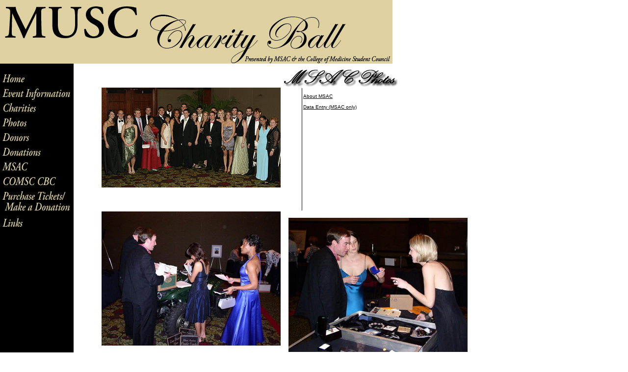

--- FILE ---
content_type: text/html
request_url: http://musccharityball.org/MSAC-photos.html
body_size: 7757
content:
<html>

<head>
<meta http-equiv="Content-Language" content="en-us">
<meta http-equiv="Content-Type" content="text/html; charset=windows-1252">
<title>MUSC Charity Ball</title>
<script type="text/JavaScript">
<!--
function MM_preloadImages() { //v3.0
  var d=document; if(d.images){ if(!d.MM_p) d.MM_p=new Array();
    var i,j=d.MM_p.length,a=MM_preloadImages.arguments; for(i=0; i<a.length; i++)
    if (a[i].indexOf("#")!=0){ d.MM_p[j]=new Image; d.MM_p[j++].src=a[i];}}
}

function MM_swapImgRestore() { //v3.0
  var i,x,a=document.MM_sr; for(i=0;a&&i<a.length&&(x=a[i])&&x.oSrc;i++) x.src=x.oSrc;
}

function MM_findObj(n, d) { //v4.01
  var p,i,x;  if(!d) d=document; if((p=n.indexOf("?"))>0&&parent.frames.length) {
    d=parent.frames[n.substring(p+1)].document; n=n.substring(0,p);}
  if(!(x=d[n])&&d.all) x=d.all[n]; for (i=0;!x&&i<d.forms.length;i++) x=d.forms[i][n];
  for(i=0;!x&&d.layers&&i<d.layers.length;i++) x=MM_findObj(n,d.layers[i].document);
  if(!x && d.getElementById) x=d.getElementById(n); return x;
}

function MM_swapImage() { //v3.0
  var i,j=0,x,a=MM_swapImage.arguments; document.MM_sr=new Array; for(i=0;i<(a.length-2);i+=3)
   if ((x=MM_findObj(a[i]))!=null){document.MM_sr[j++]=x; if(!x.oSrc) x.oSrc=x.src; x.src=a[i+2];}
}
//-->
</script>
<style type="text/css">
<!--
body,td,th {
	font-size: 15px;
}
a:hover {
	color: #CC9933;
}
-->
</style></head>


<body bgcolor="#FFFFFF" link="#000000" vlink="#000000" alink="#000000" leftmargin="0" topmargin="0" rightmargin="0" bottommargin="0" marginwidth="0" marginheight="0" style="font-family: Arial; font-size: 7px" onLoad="MM_preloadImages('images/Home_Home-over.gif','images/Event-Event-over.gif','images/Charities_Charities-over.gif','images/Photos_Photos-over.gif','images/Donors_Donors-over.gif','images/Donations_Donations-over.gif','images/MSAC_MSAC-over.gif','images/COMSCCBC_COMSC-over.gif','images/purchaseordonation_Make-ove.gif','images/Links_Links-over.gif')"><table border="0" cellpadding="0" cellspacing="0" width="964" id="table1" height="520">
	<tr>
		
    <td height="129" colspan="4" valign="top"> <img border="0" src="images/Title_MUSC.jpg" width="800" height="130"></td>
	</tr>
	<tr>
		
    <td bgcolor="#000000" width="150" valign="top"> <p align="right"><br>
        <a href="index.html"><img src="images/Home_Home.gif" alt="Home" width="150" height="30" border="0" id="Image1" onMouseOver="MM_swapImage('Image1','','images/Home_Home-over.gif',1)" onMouseOut="MM_swapImgRestore()"'></a> 
        <a href="eventinformation.html"><img src="images/Event Information_Event Information.gif" alt="Event Information" width="150" height="30" border="0" id="Image2" onMouseOver="MM_swapImage('Image2','','images/Event-Event-over.gif',1)" onMouseOut="MM_swapImgRestore()"></a> 
           
        <a href="charities.html"><img src="images/Charities_Charities.gif" alt="Charities" width="150" height="30" border="0" id="Image3" onMouseOver="MM_swapImage('Image3','','images/Charities_Charities-over.gif',1)" onMouseOut="MM_swapImgRestore()"></a> 
        <a href="photos.html"><img src="images/Photos_Photos.gif" alt="Photos" width="150" height="30" border="0" id="Image4" onMouseOver="MM_swapImage('Image4','','images/Photos_Photos-over.gif',1)" onMouseOut="MM_swapImgRestore()"></a> 
        <a href="donors.asp"><img src="images/Donors_Donors.gif" alt="Donors" width="150" height="30" border="0" id="Image5" onMouseOver="MM_swapImage('Image5','','images/Donors_Donors-over.gif',1)" onMouseOut="MM_swapImgRestore()"></a> 
        <a href="donations.asp"><img src="images/Donations_Donations.gif" alt="Donations" width="150" height="30" border="0" id="Image6" onMouseOver="MM_swapImage('Image6','','images/Donations_Donations-over.gif',1)" onMouseOut="MM_swapImgRestore()"></a> 
        <a href="MSAC.html"><img src="images/MSAC_MSAC.gif" alt="MSAC" width="150" height="30" border="0" id="Image7" onMouseOver="MM_swapImage('Image7','','images/MSAC_MSAC-over.gif',1)" onMouseOut="MM_swapImgRestore()"></a> 
        <a href="COMSCCBC.html"><img src="images/COMSCCBC_COMSC%20CBC.gif" alt="COMSC CBC" width="150" height="30" border="0" id="Image8" onMouseOver="MM_swapImage('Image8','','images/COMSCCBC_COMSC-over.gif',1)" onMouseOut="MM_swapImgRestore()"></a> 
        <a href="purchaseonline.html"><img src="images/purchaseordonation_Make a Donation.gif" alt="Purchase Online" width="150" height="55" border="0" id="Image9" onMouseOver="MM_swapImage('Image9','','images/purchaseordonation_Make-ove.gif',1)" onMouseOut="MM_swapImgRestore()"></a> 
        <a href="links.html"><img src="images/Links_Links.gif" alt="Links" width="150" height="30" border="0" id="Image10" onMouseOver="MM_swapImage('Image10','','images/Links_Links-over.gif',1)" onMouseOut="MM_swapImgRestore()"></a> </p>		</td>
		
    <td colspan="2" valign="top"> <p><img border="0" src="images/topWhite.gif" width="422" height="32">
        <img border="0" src="images/leftWhite.gif" width="57" height="2400" align="left" hspace="0"><br><br>
        <img border="0" src="images/2007/MSAC-2007-sm.jpg" alt="Medical Student Alumni Council" width="365" height="204"><br>
        </p>
     
      <p><br><br>
	    <img border="0" src="images/MSAC1.jpg" alt="Medical Student Alumni Council" width="365"> &nbsp;<br>
	    <br>
	    <br>
	    <br>
	    <img border="0" src="images/MSAC3.jpg" alt="Medical Student Alumni Council" width="365"><br>
	    <br>
	    <br>
	    <br>
	    <img border="0" src="images/MSAC5.jpg" alt="Medical Student Alumni Council" width="365"><br>
	    <br>
	    <br>
	    <br>
	    <img border="0" src="images/MSAC19.jpg" alt="Medical Student Alumni Council" width="365"><br>
	    <br>
	    <br>
	    <br>
	    <img border="0" src="images/MSAC30.jpg" alt="Medical Student Alumni Council" width="365"><br>
	    <br>
	    <img border="0" src="images/MSAC37.jpg" alt="Medical Student Alumni Council" width="365"><br>
	    <br>
      </p></td>
		
    <td width="392" valign="top"> <img border="0" src="images/header-msac-photos.png" width="240" height="50"> 
      <table border="0" cellpadding="0" cellspacing="0" width="205" id="table4" height="250">
				<tr>
					<td align="right" valign="top" width="42"></td>
					<td width="4" valign="top" background="images/rt_line.gif">&nbsp;</td>
					
          <td align="left" valign="top"> <font size="1"><br>
            <a href="msac.html"> About MSAC</a><br>
                    <br>
            <a href="database/database.html"> Data Entry (MSAC only)</a><br>
            </font></td>
				<tr>
					<td align="right" valign="top" width="42">&nbsp;</td>
					<td width="4" valign="top" background="images/rt_line.gif">&nbsp;</td>
					<td align="left" valign="top">&nbsp;					</td>
				</tr>
	  </table>
		
		<p align="center">&nbsp;<img border="0" src="images/MSAC2.jpg" alt="Medical Student Alumni Council" width="365"></p>
		<p>&nbsp;</p>
		<p align="center"><img border="0" src="images/MSAC4.jpg" alt="Medical Student Alumni Council" width="365"></p>
		<p>&nbsp;</p>
		<p align="center"><img border="0" src="images/MSAC6.jpg" alt="Medical Student Alumni Council" width="365"></p>
		<p>&nbsp;</p>
		<p align="center"><img border="0" src="images/MSAC20.jpg" alt="Medical Student Alumni Council" width="365"></p>
		<p>&nbsp;</p>
		<p align="center"><img border="0" src="images/MSACGroup.jpg" alt="Medical Student Alumni Council" width="365"></p>
    <tr>
		<td bgcolor="#000000" width="150" valign="top">&nbsp;</td>
		<td height="42" width="86">&nbsp;</td>
		<td height="42" width="336">		</td>
		<td height="42"width="392" valign="top">&nbsp;</td>
	</tr>
</table>

</body>

</html>